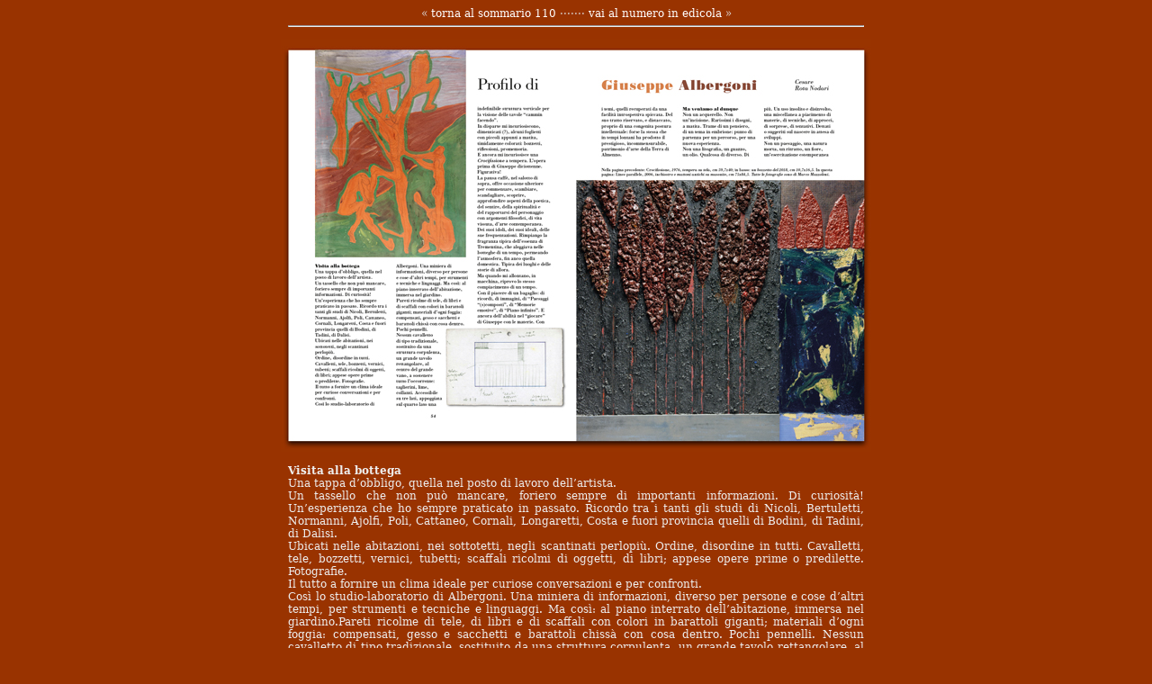

--- FILE ---
content_type: text/html
request_url: http://larivistadibergamo.it/sommario110/rivista110_54_55.html
body_size: 3128
content:
<!DOCTYPE HTML>
<html>
<head>
<meta http-equiv="Content-Type" content="text/html; charset=UTF-8">
<title>Rivista 110_Giuseppe Albergoni</title>
<link href="http://www.larivistadibergamo.it/immagini/favicon.gif" rel="icon" />
<link href="../stileRivista.css" rel="stylesheet" type="text/css">
<style type="text/css">
a:link {
	color: #FFF;
	text-decoration: none;
}
a:visited {
	color: #FFF;
	text-decoration: none;
}
a:hover {
	text-decoration: none;
}
a:active {
	text-decoration: none;
}
</style>
<!--The following script tag downloads a font from the free fonts server for use within the web page. We recommend that you do not modify it.-->
<script src="http://webfonts.creativecloud.com/vera-sans:n4:default;source-sans-pro:n4,n2:default;quattrocento-sans:n4,n7:default.js" type="text/javascript"></script>
</head>
<body bgcolor="#993300">
    <div id="torna">« <a href="sommario110.html">torna al sommario 110 </a>·······<a href="../ultimonumero.html"> vai al numero in edicola</a> »<br>
      <hr>
    </div>
<div id="aperture_foto"><img src="../immagini/110_54_55.jpg" alt="Rivista 110_Giuseppe Albergoni" width="656" height="459" title="Rivista 110_Giuseppe Albergoni"/></div>
<div class="aperture_testo" id="aperture_testo"><br>
  <strong>Visita alla bottega</strong> <br>
  Una tappa d’obbligo, quella nel posto di lavoro dell’artista.<br>
  Un tassello che non può mancare, foriero sempre di importanti informazioni. Di curiosità! Un’esperienza che ho sempre praticato in passato. Ricordo tra i tanti gli studi di Nicoli, Bertuletti, Normanni, Ajolfi, Poli, Cattaneo, Cornali, Longaretti, Costa e fuori provincia quelli di Bodini, di Tadini, di Dalisi.<br>
  Ubicati nelle abitazioni, nei sottotetti, negli scantinati perlopiù. Ordine, disordine in tutti. Cavalletti, tele, bozzetti, vernici, tubetti; scaffali ricolmi di oggetti, di libri; appese opere prime o predilette. Fotografie. <br>
  Il tutto a fornire un clima ideale per curiose conversazioni e per confronti.<br>
  Così lo studio-laboratorio di Albergoni. Una miniera di informazioni, diverso per persone e cose d’altri tempi, per strumenti e tecniche e linguaggi. Ma così: al piano interrato dell’abitazione, immersa nel giardino.Pareti ricolme di tele, di libri e di scaffali con colori in barattoli giganti; materiali d’ogni foggia: compensati, gesso e sacchetti e barattoli chissà con cosa dentro. Pochi pennelli. Nessun cavalletto di tipo tradizionale, sostituito da una struttura corpulenta, un grande tavolo rettangolare, al centro del grande vano, a sostenere tutto l’occorrente: taglierini, lime, collanti. Accessibile su tre lati, appoggiata sul quarto lato una indefinibile struttura verticale per la visione delle tavole “cammin facendo”.<br>
  In disparte mi incuriosiscono, dimenticati (?), alcuni foglietti con piccoli appunti a matita, timidamente colorati: bozzetti, riflessioni, promemoria.<br>
  E ancora mi incuriosisce una <em>Crocifissione</em> a tempera. L’opera prima di Giuseppe diciottenne. Figurativa! [...]<br>
	<br>
  <hr>
</div>
</body>
</html>


--- FILE ---
content_type: text/css
request_url: http://larivistadibergamo.it/stileRivista.css
body_size: 4536
content:
#torna_num_prec {
    width: 800px;
    margin-top: 50px;
    margin-right: auto;
    margin-left: auto;
    font-size: 12px;
    top: 25px;
    font-family: Constantia, "Lucida Bright", "DejaVu Serif", Georgia, "serif";
    font-style: normal;
    font-weight: 700;
    color: #DDDDDD;
}
.titolo_argomento {
    font-size: 14px;
    font-style: normal;
    font-weight: 700;
    font-family: Constantia, "Lucida Bright", "DejaVu Serif", Georgia, "serif";
}
.nomeautore {
    font-weight: normal;
    color: #CCCCCC;
    font-family: Constantia, "Lucida Bright", "DejaVu Serif", Georgia, serif;
    font-style: normal;
    font-size: 12px;
}
.elencoautori {
    font-family: Constantia, "Lucida Bright", "DejaVu Serif", Georgia, "serif";
    font-size: 14px;
    font-style: normal;
    line-height: normal;
    font-weight: 200;
    color: #CCC;
    vertical-align: auto;
    text-align: left;
}
.testostoria {
    font-style: normal;
    font-weight: 400;
    color: #EEEEEE;
    text-align: justify;
    font-size: 13px;
    font-family: Constantia, "Lucida Bright", "DejaVu Serif", Georgia, serif;
    line-height: normal;
}
#aperture_foto {
	width: 656px;
	height: 459px;
	margin-right: auto;
	margin-left: auto;
}
#aperture_testo {
    height: 350px;
    width: 640px;
    margin-right: auto;
    margin-left: auto;
    text-align: justify;
    font-family: Constantia, "Lucida Bright", "DejaVu Serif", Georgia, "serif";
    font-style: normal;
    font-weight: 100;
    font-size: 12px;
    line-height: normal;
    color: #EEEEEE;
}
.inserto {
    font-family: Constantia, "Lucida Bright", "DejaVu Serif", Georgia, "serif";
    font-size: 14px;
    text-align: left;
    text-indent: 40px;
    list-style-type: disc;
    list-style-position: outset;
    font-style: normal;
    font-weight: 400;
}
#torna {
    font-family: Constantia, "Lucida Bright", "DejaVu Serif", Georgia, "serif";
    font-size: 12px;
    color: #DDD;
    height: 35px;
    width: 640px;
    margin-right: auto;
    margin-left: auto;
    text-align: center;
    font-weight: 100;
    font-style: normal;
}
#novantesimo {
	height: 459px;
	width: 800px;
	margin-right: auto;
	margin-left: auto;
}
#testonovantesimo {
    font-family: Constantia, "Lucida Bright", "DejaVu Serif", Georgia, serif;
    text-align: center;
    height: auto;
    width: 800px;
    margin-right: auto;
    margin-left: auto;
    font-style: normal;
    font-weight: 400;
    font-size: 14px;
}
#logorivista {
	height: 90px;
	width: 300px;
	margin-right: auto;
	margin-left: auto;
}
#inserto {
	height: 560px;
	width: 800px;
	margin-right: auto;
	margin-left: auto;
}
.numerispeciali {
    font-family: Constantia, "Lucida Bright", "DejaVu Serif", Georgia, "serif";
    font-style: normal;
    font-weight: 700;
    color: #FFEEAF;
}
.ultimonumero {
    font-family: Constantia, "Lucida Bright", "DejaVu Serif", Georgia, "serif";
    font-size: 14px;
    font-style: normal;
    font-weight: 700;
    color: #CCCCCC;
}
#sommario74 {
    height: 800px;
    width: 800px;
    margin-right: auto;
    margin-left: auto;
    font-family: Constantia, "Lucida Bright", "DejaVu Serif", Georgia, "serif";
    font-style: normal;
    font-weight: normal;
}
#sommario73 {
	height: 800px;
	width: 950px;
	margin-right: auto;
	margin-left: auto;
}
#sommario74testo {
    float: right;
    height: auto;
    width: 360px;
    font-family: Constantia, "Lucida Bright", "DejaVu Serif", Georgia, "serif";
    font-style: normal;
    color: #CCC;
    font-size: 12px;
    text-align: left;
    vertical-align: top;
}
#sommario73testo {
    float: left;
    height: auto;
    width: 250px;
    font-family: Constantia, "Lucida Bright", "DejaVu Serif", Georgia, "serif";
    font-style: normal;
    font-weight: 400;
    color: #CCC;
    padding-left: 10px;
}
#sommario73bistesto {
    float: right;
    height: auto;
    width: 250px;
    font-family: Constantia, "Lucida Bright", "DejaVu Serif", Georgia, "serif";
    font-style: normal;
    font-weight: 400;
    color: #CCC;
}
#sommario74foto {
	float: left;
	height: auto;
	width: 420px;
}
.argomenti {
    font-family: Constantia, "Lucida Bright", "DejaVu Serif", Georgia, "serif";
    font-size: 16px;
    font-style: normal;
    font-weight: 400;
    color: #EEEEEE;
}
#sommario74 #sommario73bistesto {
}
#sommario72 {
	width: 375px;
	float: right;
}
